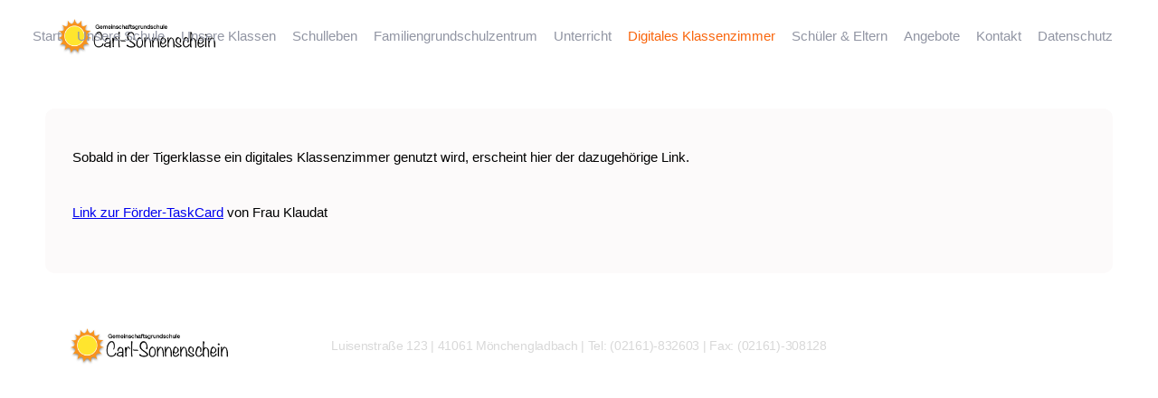

--- FILE ---
content_type: text/html; charset=UTF-8
request_url: https://grundschule-carlsonnenschein.de/digitales-klassenzimmer/tigerklasse.html
body_size: 7014
content:
<!DOCTYPE HTML>
<html lang="de-DE" class="frontend desktop platform_web design_relaunch_2018 scheme_relaunch_2018 Standard">
<head>
<style nonce="c0ed612f34a07fa10f8b5fd4b600f34ae6d0c0df">.async_loading i.material-icons, .async_loading .hide_until_onload { opacity:0; display:inline-block; width:20px; }.async_loading .display_none_until_onload { display:none; }.async_loading .fade_in_onload { opacity: 0; }.fade_in_onload { transition:opacity 500ms ease; }</style>
<style nonce="c0ed612f34a07fa10f8b5fd4b600f34ae6d0c0df">* { font-family:'Source Sans Pro', sans-serif; }
body, div, label, td, th, *.error, *.error a, #concardis_container small { font-family:'Source Sans Pro', sans-serif; font-size:9pt; }
.HeadBig,.HeadBrand,h1{ color:#000000; font-family:; font-size:12pt; }
.HeadSmall, h2, h2 * { color:#191919; font-family:; font-size:10pt; }
h1 *, h2 * { font-family:inherit; font-size:inherit; font-weight:inherit; color:inherit; text-transform:inherit; text-decoration:inherit; }
.boximagecontainer { overflow:hidden; }
.boximagecontainer img { width:100%; display:block; }
.clear { clear:both; }
.centered { display:block; margin:auto; }
.image_banner img { margin:20px 0; display:block; margin:auto; max-width:100%; width:100%; }
.thumb_fit_0 { background-size:contain; background-position:center; background-repeat:no-repeat; }
.thumb_fit_1 { background-size:cover; background-position:center; }
.thumb_fit_2 { background-size:cover; background-position:left top; }
.thumb_fit_3 { background-size:cover; background-position:right bottom; }
.thumb_fit_4 { background-size:100% 100%; }
.columns_block { width:100%; }
@media only screen and (min-width:801px) {
 .columns_block { display:flex; justify-content:space-between; align-items:stretch; flex-wrap:nowrap; }
 .columns_block .page_column { position:relative; margin-right:2%; flex:1 1 0; }
 .columns_block .page_column:last-child { margin-right:0; }
 .column_inner { height:100%; }
 .columns_2_sidebar_left .page_column_1, .columns_2_sidebar_right .page_column_2 { width:30%; flex:0 0 30%; }
 .columns_3_sidebar_left .page_column_1, .columns_3_sidebar_right .page_column_3 { width:30%; flex:0 0 30%; }
 .columns_4_sidebar_left .page_column_1, .columns_4_sidebar_right .page_column_4 { width:30%; flex:0 0 30%; }
 .columns_5_sidebar_left .page_column_1, .columns_5_sidebar_right .page_column_5 { width:30%; flex:0 0 30%; }
}
.pagetabs { display:none; }
.pagetabs.pagetabs_open { display:block; }
.preload { position:fixed; display:block; width:1px; height:1px; overflow:hidden; left:-1000px; }

/* content_spacer module */
.content_spacer { display:block; width:100%; }
.content_spacer.small { height:30px; }
.content_spacer.medium { height:50px; }
.content_spacer.large { height:100px; }


#mobile-menu-wrap { position:relative; z-index:99; top:0; left:0; display:block; width:100%; min-height:40px; padding-top:0; }
#mobile-menu-trigger { box-sizing:border-box; width:100%; padding:20px; cursor:pointer; text-align:right; color:#FFFFFF; background:#212121; display:block; min-height:80px; }
#mobile-menu-trigger #nav-icon { cursor:pointer; height:40px; margin-right:10px; position:relative; width:40px; float:right; transform:scale(0.8); }
#mobile-menu-trigger #nav-icon span { background:#FFFFFF; border-radius:9px; display:block; height:4px; left:0; opacity:1; position:absolute; transform:rotate(0deg); -moz-transform:rotate(0deg); -webkit-transform:rotate(0deg); -o-transform:rotate(0deg); -khtml-transform:rotate(0deg); -ms-transform:rotate(0deg);  transition:.25s ease-in-out; -moz-transition:.25s ease-in-out; -webkit-transition:.25s ease-in-out; -o-transition:.25s ease-in-out; -khtml-transition:.25s ease-in-out; -ms-transition:.25s ease-in-out;  width:100% }
#mobile-menu ul li .btn-toggle { color:#FFF; font-size:24px; height:60px; right:0px; top:0px; line-height:60px; position:absolute; z-index:10; cursor:pointer; border-left:50px solid transparent; }
#mobile-menu-trigger #nav-icon span:nth-child(1) { top:6px }
#mobile-menu-trigger #nav-icon span:nth-child(2) { top:18px }
#mobile-menu-trigger #nav-icon span:nth-child(3) { top:30px }
#mobile-menu-trigger.open #nav-icon span:nth-child(1) { -webkit-transform:rotate(135deg); top:18px; transform:rotate(135deg) }
#mobile-menu-trigger.open #nav-icon span:nth-child(2) { left:-60px; opacity:0 }
#mobile-menu-trigger.open #nav-icon span:nth-child(3) { -webkit-transform:rotate(-135deg); top:18px; transform:rotate(-135deg) }
#mobile-menu-wrap input.mobile_search { width:100%; }
#mobile-logo { position:absolute; top:0; left:0; }
#mobile-logo img { display:inline-block; height:64px; padding:10px; }
#mobile-menu-wrap *, #mobile-menu-wrap h2 { color:#FFFFFF; }
#mobile-menu-trigger span { display:inline-block; width:30px; height:30px; }
#mobile-menu-trigger span svg { width:100%; height:100%; fill:#FFFFFF; }
#mobile-menu-trigger .hider { display:none; }
#mobile-menu { font-size:22px; display:none; padding:10px 0; background:#212121; }
#mobile-menu ul li a { font-size:16px; text-decoration:none; color:#FFFFFF; }
#mobile-menu ul { width:90%; margin:0 auto; padding:0; list-style:none; }
#mobile-menu ul li { width:100%; margin:0; padding:10px 0; border-bottom:1px solid #7F7F7F; }
#mobile-menu ul li:last-child { border-bottom:0; }
#mobile-menu ul li ul li a { font-size:16px; text-decoration:none; color:#FFFFFF; }
#mobile-menu ul li ul { width:100%; margin:0; padding:10px 0 0 0; }
#mobile-menu ul li ul li { width:100%; margin:0; padding:5px 0 5px 20px; border-bottom:0; }
@media all and (min-width:990px) {
 #mobile-menu-wrap, .small_screen_only { display:none; }
}
@media all and (max-width:990px) {
 .hide_responsive, .hide_responsive_tiny_screen, .large_screen_only { display:none; }
}
@media all and (max-width:400px) {
 .hide_responsive_tiny_screen { display:none; }
}
html { height:100%; width:100%; }
body { padding:80px 0 0; margin:0; font-family:'Source Sans Pro', sans-serif; }
hr { margin:20px 0 40px; }
h1, .HeadBig, h2, h3 { font-weight:500; color:#555D67; letter-spacing:0.15px; margin-top:0px; }
h1 { font-size:24px; }
h2 { font-size:21px; }
h3 { font-size:18px; }
p { font-size:15px; }
.header { width:100%; box-sizing:border-box; background:#FFF; position:fixed; z-index:99; top:0; left:0; }
.header .inner { width:100%; padding:0 50px; box-sizing:border-box; margin:auto; max-width:1440px; position:relative; }
.header .inner .logo { width:200px; height:80px; }
.header .inner .logo a{ height:80px; line-height:80px; display:inline-block; }
.header .inner .logo a img { width:100%; vertical-align:middle; }
.header .inner .nav { position:absolute; top:0%; right:50px; z-index:30; }
.header .inner .nav ul { list-style:none; padding:0; margin:0; }
.header .inner .nav ul li { display:inline-block; padding:0; margin:0 0 0 15px; position:relative; }
.header .inner .nav ul li a { display:inline-block; height:80px; line-height:80px; text-decoration:none; font-size:15px; font-weight:500; color:#9195A3; }
.header .inner .nav ul li a.selected,.header .inner .nav ul li a:hover { color:#F9650C; }
.header .inner .nav .submenu { display:none; position:absolute; top:70px; left:50%; transform:translate3d(-50%, 0, 0); background:#4E556C; background-image:linear-gradient(0deg, rgba(255,255,255,0.10) 0%, rgba(0,0,0,0.10) 100%); box-shadow:0 0 0 5px rgba(255,255,255,0.25); border-radius:4px; padding:10px; box-sizing:border-box; width:180px; text-align:center; }
.header .inner .nav .submenu:before { content:''; position:absolute; top:0px; left:50%; transform:translate3d(-50%, -40%, 0) rotate(45deg); background:#4E556C; background-image:linear-gradient(0deg, rgba(0,0,0,0.10) 0%, rgba(0,0,0,0.10) 100%); border-radius:3px; width:16px; height:16px; }
.header .inner .nav .submenu li, .header .inner .nav .submenu li a { display:block; line-height:32px; height:32px; font-size:13px; }
.header .inner .nav .submenu li { border-bottom:1px solid rgba(255,255,255,0.10); margin:0; }
.header .inner .nav .submenu li:last-child { border-bottom:0px solid rgba(255,255,255,0.10); }
.header .inner .nav .submenu li a { width:100%; max-width:100%; text-overflow:ellipsis; overflow:hidden; white-space:nowrap; color:#FFF; }
.header .inner .nav ul li:hover .submenu { display:block; }
.stage { width:100%; height:500px; background-color:#f7f7f7; display:flex; }
.stage > div { height:100%; }
.stage .slider { flex-grow:1; background-position:center; background-size:cover; }
.stage .news { width:27.5%; box-sizing:border-box; padding:80px 50px; background-image:url(/gfx/relaunch_2018/relaunch_2018/news_bg.jpg); }
.stage .news h2 { font-size:20px; color:#FFFFFF; letter-spacing:-0.4px; text-shadow:0 2px 4px rgba(0,0,0,0.50); }
.stage .news div.objectcontainer { background:none; padding:0; margin:20px 0; line-height:25px; }
.stage .news div.objectcontainer .date { padding:0 30px 0 0; overflow:hidden; color:#FFF; font-weight:300; font-size:14px; color:#FFFFFF; padding:0; margin:0; position:relative; letter-spacing:-0.22px; }
.stage .news div.objectcontainer .title { width:100%; max-width:100%; text-overflow:ellipsis; overflow:hidden; line-height:1.3; white-space:nowrap; color:#FFF; font-weight:300; margin:0; font-size:14px; color:#FFFFFF; letter-spacing:-0.22px; }
.stage .news div.objectcontainer .title b { color:#FFF; font-weight:500; font-size:15px; }
.stage .news .button { margin-top:10px; background-color:rgba(0,0,0,.5); }
.content { width:100%; padding:0 50px; margin:40px auto 0; max-width:1440px; box-sizing:border-box; display:flex; }
.content .tile_box { width:100%; height:200px; padding:0; border:0; margin:0 0 40px; background:#F7F7F7; box-shadow:0 3px 3px 0 rgba(143,149,192,0.16), 0 10px 10px 0 rgba(129,131,163,0.13), 0 20px 20px 0 rgba(65,84,100,0.11); }
.content .tile_box .box-content { width:100%; height:100%; border-radius:5px; background-position:center; background-size:cover; position:relative; background-color:rgba(255,255,255,.5); }
.content .tile_box.kein-text .box-content { background-size:90% auto; background-repeat:no-repeat; }
.content .tile_box .box-content .box-head { position:absolute; top:50%; left:50%; transform:translate3d(-50%,-50%,0); text-align:center; }
.content .tile_box.kein-text .box-content .box-head { display:none; }
.content .tile_box .box-content .box-head h2 { font-weight:500; font-size:22px; color:#FFFFFF; margin:0 0 5px; letter-spacing:0.2px; text-shadow:0 2px 4px rgba(0,0,0,0.50); }
.content .tile_box .box-content .box-head .text { font-size:16px; color:#FFFFFF; letter-spacing:-0.4px; text-shadow:0 2px 4px rgba(0,0,0,0.50); }
.content .tile_box .box-content a { position:absolute; bottom:0%; left:50%; transform:translate3d(-50%,50%,0); }
.content .main { flex-grow:1; width:100%; height:100%; box-sizing:border-box; }
.content .main .inner { width:100%; }
.content .main .inner .main-content { padding:30px; background-color:#FCFAFA; border-radius:10px; position:relative; }
.content .side { width:25%; flex-shrink:0; box-sizing:content-box; padding:0 0 0 30px; }
.content_page_footer { display:none; }
.footer { width:100%; padding:40px 5%; box-sizing:border-box; background:#FFF; }
.footer .inner { width:100%; position:relative; display:flex; height:80px; line-height:80px; }
.footer .inner .logo { width:200px; }
.footer .inner .logo a { height:80px; line-height:80px; display:inline-block; }
.footer .inner .logo a img { width:100%; vertical-align:middle; }
.footer .inner .adress { text-align:center; flex-grow:1; font-size:14px; color:#D8D8D8; letter-spacing:-0.29px; }
.footer .inner .back { width:200px; vertical-align:middle; }
.footer .inner .back a { padding:8px 20px; }
.portfolio { column-count:3; }
div.objectcontainer.news,div.objectcontainer.school { background:none; padding:10px 0; margin:10px 0; minheight:50px; display:flex; flex-flow:row; border-bottom:1px solid #EEE; border-radius:0; align-items:center; }
div.objectcontainer.school { display:block; }
div.objectcontainer.news .date { width:120px; flex-shrink:0; font-size:15px; margin:0; color:#F9650C; position:relative; letter-spacing:-0.22px; }
div.objectcontainer.news h2 { width:100%; max-width:100%; line-height:1.2; margin:0; font-size:16px; letter-spacing:-0.22px; padding:0 0 0 5px; }
div.objectcontainer.news h2 p { display:inline; }
div.objectcontainer.school h2 a { width:100%; max-width:100%; text-overflow:ellipsis; overflow:hidden; line-height:1.3; white-space:nowrap; display:inline-block; font-weight:600; margin:0; font-size:18px; letter-spacing:-0.22px; color:#F9650C; }
div.objectcontainer.school .obj-content p { line-height:1.3; display:block; width:100%; }
div.objectcontainer.school .obj-content p { line-height:1.3; display:block; width:100%; }
div.objectcontainer.school img.objectimage { width:200px; float:left; margin:0 40px 40px 0; border:0; border-radius:5px; background:#F7F7F7; box-shadow:0 3px 3px 0 rgba(143, 149, 192, 0.16), 0 10px 10px 0 rgba(129, 131, 163, 0.13), 0 20px 20px 0 rgba(65, 84, 100, 0.11); }
div.objectcontainer.school .linkstyle { display:inline-block;border:0;background-color:#F9C30C;color:#FFF;background-image:none;line-height:14px;font-size:14px;font-weight:500;font-family:'Source Sans Pro', sans-serif;padding:8px 10px;border-radius:25px; }
div.objectcontainer.school .linkstyle img { display:none; }
@media (max-width:990px) {
 #mobile-menu-trigger { background:#FFF; }
 #mobile-menu-trigger .logo { float:left; }
 #mobile-menu-trigger span svg { fill:#F9650C; }
 #mobile-menu { background:#4E556C; background-image:linear-gradient(0deg, rgba(255,255,255,0.10) 0%, rgba(0,0,0,0.10) 100%); box-shadow:0 0 0 5px rgba(255,255,255,0.25); }
 .header { display:none; }
 .stage { height:auto; display:block; }
 .stage .slider { width:100%; height:320px; }
 .stage .news { width:100%; }
 .stage .news { width:100%; padding:50px; }
 div.objectcontainer.school img.objectimage {width:100%;float:none;margin:0 0px 10px 0; }
 .content { display:block; padding:0; }
 .content .main, .content .side { width:100%; padding:0 0px; }
 .content .side { width:100%; padding:0 30px; box-sizing:border-box; }
 .footer { padding:40px 5%; }
 .footer .inner { display:block; height:auto; line-height:normal; }
 .footer .inner .logo { display:none; }
 .footer .inner .adress { width:100%; padding:0 0 20px; }
 .footer .inner .back { width:100%; text-align:center; }
}
body.Standard .side {display:none; }</style>
<script nonce="c0ed612f34a07fa10f8b5fd4b600f34ae6d0c0df">function att_e_evt(el,fn,ev){if (el.addEventListener) { el.addEventListener(ev, fn, false);} else if (el.attachEvent) {el.attachEvent('on'+ev, fn);}}function add_evt(id,fn,ev){var el; if(el = document.getElementById(id)) {att_e_evt(el, fn, ev);}}function on_load(f){ att_e_evt(window, f, 'load'); }function async_js(u, c) { var d = document, t = 'script', o = d.createElement(t), s = d.getElementsByTagName(t)[0]; o.src = u; if (c) { o.addEventListener('load', function (e) { c(null, e); }, false); } s.parentNode.insertBefore(o, s); }function async_css(url) { var s = document.createElement('link'); var h = document.getElementsByTagName('script')[0]; s.rel = 'stylesheet';s.href = url; s.media = 'nsns'; h.parentNode.insertBefore(s, h); setTimeout( function() { s.media = "all"; } ); };
function on_consent_load(ct,f){ on_load(f); };
const page_last_modified=1684919646; const page_loaded=Date.now();
on_load(function() {
cms_autostart(0);
});</script>
<script src="/services/js/de/v-352ed/lib/relaunch_2018/relaunch_2018/cms-frontend-jquery-slider.js" nonce="c0ed612f34a07fa10f8b5fd4b600f34ae6d0c0df" async="async"></script>
<meta http-equiv="Content-Type" content="text/html; charset=UTF-8" />
<meta name="description" content="tigerklasse" />
<meta name="viewport" content="width=device-width, initial-scale=1, maximum-scale=1, viewport-fit=cover" />
<meta name="author" content="Carl-Sonnenschein Grundschule" />
<meta property="og:title" content="Tigerklasse" />
<meta property="og:type" content="article" />
<meta property="og:url" content="https://grundschule-carlsonnenschein.de/digitales-klassenzimmer/tigerklasse.html" />
<meta property="og:image" content="https://grundschule-carlsonnenschein.de/services/favicon/de/200/favicon.png" />
<meta property="og:description" content="tigerklasse" />
<meta name="theme-color" content="#212121" />
<meta name="apple-mobile-web-app-title" content="Carl-Sonnenschein" />
<link rel="canonical" href="https://grundschule-carlsonnenschein.de/digitales-klassenzimmer/tigerklasse.html" />
<link rel="stylesheet" type="text/css" href="/services/styles/de/v-352ed/lib/relaunch_2018/relaunch_2018/cms-frontend-jquery-slider.css" />
<link rel="apple-touch-icon" sizes="180x180" href="/services/favicon/de/180/favicon.png" />
<link rel="icon" type="image/png" sizes="32x32" href="/services/favicon/de/32/favicon.png" />
<link rel="icon" type="image/png" sizes="96x96" href="/services/favicon/de/96/favicon.png" />
<link rel="icon" type="image/png" sizes="192x192" href="/services/favicon/de/192/favicon.png" />
<link rel="icon" type="image/png" sizes="512x512" href="/services/favicon/de/512/favicon.png" />
<link rel="manifest" href="/site.webmanifest" />
<title>Carl-Sonnenschein - Tigerklasse</title>

</head><body class="page sect_digitales-klassenzimmer Standard async_loading" lang="de-DE">
    <div id="mobile-menu-wrap">

    <div id="mobile-menu-trigger">
      <div class="logo">
          <a href="/"><img src="/gfx/relaunch_2018/relaunch_2018/logo.png" alt="Carl-Sonnenschein" height="30"></a>
      </div>
        <span id="trigger-menu">
            <svg version="1.1" xmlns="http://www.w3.org/2000/svg" xmlns:xlink="http://www.w3.org/1999/xlink" x="0px" y="0px"
                 width="24px" height="24px" viewBox="0 0 24 24" enable-background="new 0 0 24 24" xml:space="preserve">
                <path d="M24,20c0,0.552-0.448,1-1,1H1c-0.552,0-1-0.448-1-1l0,0c0-0.552,0.448-1,1-1h22C23.552,19,24,19.448,24,20L24,20z"/>
                <path d="M24,4c0,0.552-0.448,1-1,1H1C0.448,5,0,4.552,0,4l0,0c0-0.552,0.448-1,1-1h22C23.552,3,24,3.448,24,4L24,4z"/>
                <path d="M24,12c0,0.552-0.448,1-1,1H1c-0.552,0-1-0.448-1-1l0,0c0-0.552,0.448-1,1-1h22C23.552,11,24,11.448,24,12L24,12z"/>
            </svg>
        </span>
        <span id="trigger-close" class="hider">
            <svg version="1.1" xmlns="http://www.w3.org/2000/svg" xmlns:xlink="http://www.w3.org/1999/xlink" x="0px" y="0px"
                 width="24px" height="24px" viewBox="0 0 24 24" enable-background="new 0 0 24 24" xml:space="preserve">
                <path d="M20.485,20.485c-0.391,0.391-1.024,0.391-1.414,0L3.515,4.929c-0.391-0.391-0.391-1.024,0-1.414l0,0
                      c0.391-0.391,1.024-0.391,1.414,0l15.556,15.556C20.876,19.462,20.876,20.095,20.485,20.485L20.485,20.485z"/>
                <path d="M3.515,20.485c0.391,0.391,1.024,0.391,1.414,0L20.485,4.929c0.391-0.391,0.391-1.024,0-1.414l0,0
                      c-0.391-0.391-1.024-0.391-1.414,0L3.515,19.071C3.124,19.462,3.124,20.095,3.515,20.485L3.515,20.485z"/>
            </svg>
        </span>
    </div>
    <div id="mobile-menu">
        <ul>
                                    
                        <li>
                <a href="/">Start</a>
                            </li>
                        <li>
                <a href="/unsere-schule/">Unsere Schule</a>
                                <ul>
                                        <li><a href="/unsere-schule/was-ist-uns-wichtig.html">Was ist uns wichtig</a></li>
                                        <li><a href="/unsere-schule/unser-team.html">Unser Team</a></li>
                                        <li><a href="/unsere-schule/gute-seelen-unsere-schule.html">Gute Seelen unserer Schule</a></li>
                                        <li><a href="/unsere-schule/schulprogramm.html">Schulprogramm</a></li>
                                        <li><a href="OGS">OGS</a></li>
                                        <li><a href="Lernzeiten">Lernzeiten</a></li>
                                        <li><a href="/unsere-schule/foerderverein.html">Förderverein</a></li>
                                        <li><a href="/unsere-schule/eltern-abc.html">Eltern-ABC</a></li>
                                        <li><a href="/unsere-schule/kooperationspartner.html">Kooperationspartner</a></li>
                                    </ul>
                            </li>
                        <li>
                <a href="/unsere-klassen/">Unsere Klassen</a>
                                <ul>
                                        <li><a href="/unsere-klassen/klasse-1a.html" target="_blank">Klasse 1a</a></li>
                                        <li><a href="/unsere-klassen/klasse-1b.html" target="_blank">Klasse 1b</a></li>
                                        <li><a href="/unsere-klassen/klasse-2a.html" target="_blank">Klasse 2a</a></li>
                                        <li><a href="/unsere-klassen/klasse-2b.html" target="_blank">Klasse 2b</a></li>
                                        <li><a href="/unsere-klassen/klasse-3a.html" target="_blank">Klasse 3a</a></li>
                                        <li><a href="/unsere-klassen/klasse-3b.html" target="_blank">Klasse 3b</a></li>
                                        <li><a href="/unsere-klassen/klasse-4a.html" target="_blank">Klasse 4a</a></li>
                                        <li><a href="/unsere-klassen/klasse-4b.html" target="_blank">Klasse 4b</a></li>
                                    </ul>
                            </li>
                        <li>
                <a href="/aktuelles/schulleben.html">Schulleben</a>
                                <ul>
                                        <li><a href="/aktuelles/">Terminkalender</a></li>
                                        <li><a href="/aktuelles/feste-im-jahreskreis.html">Feste im Jahreskreis</a></li>
                                        <li><a href="/aktuelles/projekte.html">Projekte</a></li>
                                    </ul>
                            </li>
                        <li>
                <a href="Familiengrundschulzentrum">Familiengrundschulzentrum</a>
                                <ul>
                                        <li><a href="Burca Kiratli">mobile Erziehungsberatung</a></li>
                                    </ul>
                            </li>
                        <li>
                <a href="/unterricht/">Unterricht</a>
                                <ul>
                                        <li><a href="/unterricht/haus-des-lernens.html">Haus des Lernens</a></li>
                                        <li><a href="/unterricht/offene-unterrichtsformen.html">Offene Unterrichtsformen</a></li>
                                        <li><a href="/unterricht/gl.html">GL</a></li>
                                        <li><a href="/unterricht/schuleingangsphase.html">Schuleingangsphase</a></li>
                                        <li><a href="/unterricht/daz.html">DAZ</a></li>
                                        <li><a href="/unterricht/hsu.html">HSU</a></li>
                                        <li><a href="/unterricht/ag.html">AG`s</a></li>
                                    </ul>
                            </li>
                        <li>
                <a href="/digitales-klassenzimmer/digitales-klassenzimmer.html">Digitales Klassenzimmer</a>
                                <ul>
                                        <li><a href="Pinguinklasse" target="_blank">Pinguinklasse</a></li>
                                        <li><a href="/digitales-klassenzimmer/drachenklasse.html" target="_blank">Drachenklasse</a></li>
                                        <li><a href="/digitales-klassenzimmer/froschklasse.html" target="_blank">Froschklasse</a></li>
                                        <li><a href="/digitales-klassenzimmer/fuchsklasse.html" target="_blank">Fuchsklasse</a></li>
                                        <li><a href="Waschbärenklasse" target="_blank">Waschbärenklasse</a></li>
                                        <li><a href="/digitales-klassenzimmer/giraffenklasse.html" target="_blank">Giraffenklasse</a></li>
                                        <li><a href="/digitales-klassenzimmer/eulenklasse.html">Eulenklasse</a></li>
                                        <li><a href="/digitales-klassenzimmer/tigerklasse.html">Tigerklasse</a></li>
                                    </ul>
                            </li>
                        <li>
                <a href="/eltern/schueler-und-eltern.html">Schüler & Eltern</a>
                                <ul>
                                        <li><a href="/eltern/schulsozialarbeit.html">Schulsozialarbeit</a></li>
                                        <li><a href="/eltern/home.html">HOME</a></li>
                                        <li><a href="/eltern/wichtige-adressen.html">wichtige Adressen</a></li>
                                    </ul>
                            </li>
                        <li>
                <a href="/angebote/">Angebote</a>
                                <ul>
                                        <li><a href="/angebote/buecherei.html">Bücherei</a></li>
                                        <li><a href="/angebote/schulobst.html">Schulobst</a></li>
                                        <li><a href="/angebote/experiment-der-woche.html">Experiment der Woche</a></li>
                                    </ul>
                            </li>
                        <li>
                <a href="/kontakt.html">Kontakt</a>
                                <ul>
                                        <li><a href="/impressum.html">Impressum</a></li>
                                    </ul>
                            </li>
                        <li>
                <a href="/datenschutz.html" target="_blank">Datenschutz</a>
                            </li>
                                    
        </ul>
    </div>
</div>

    <div class="header">
        <div class="inner">
          <div class="logo">
              <a href="/"><img src="/gfx/relaunch_2018/relaunch_2018/logo.png" alt="Carl-Sonnenschein"></a>
          </div>
          
          <div class="nav">
              <ul>
              
                                <li><a href="/">Start</a>
                                        </li>
                                <li><a href="/unsere-schule/">Unsere Schule</a>
                                            <ul class="submenu">
                                                <li><a href="/unsere-schule/was-ist-uns-wichtig.html">Was ist uns wichtig</a></li>
                                                <li><a href="/unsere-schule/unser-team.html">Unser Team</a></li>
                                                <li><a href="/unsere-schule/gute-seelen-unsere-schule.html">Gute Seelen unserer Schule</a></li>
                                                <li><a href="/unsere-schule/schulprogramm.html">Schulprogramm</a></li>
                                                <li><a href="OGS">OGS</a></li>
                                                <li><a href="Lernzeiten">Lernzeiten</a></li>
                                                <li><a href="/unsere-schule/foerderverein.html">Förderverein</a></li>
                                                <li><a href="/unsere-schule/eltern-abc.html">Eltern-ABC</a></li>
                                                <li><a href="/unsere-schule/kooperationspartner.html">Kooperationspartner</a></li>
                                            </ul>
                                        </li>
                                <li><a href="/unsere-klassen/">Unsere Klassen</a>
                                            <ul class="submenu">
                                                <li><a href="/unsere-klassen/klasse-1a.html">Klasse 1a</a></li>
                                                <li><a href="/unsere-klassen/klasse-1b.html">Klasse 1b</a></li>
                                                <li><a href="/unsere-klassen/klasse-2a.html">Klasse 2a</a></li>
                                                <li><a href="/unsere-klassen/klasse-2b.html">Klasse 2b</a></li>
                                                <li><a href="/unsere-klassen/klasse-3a.html">Klasse 3a</a></li>
                                                <li><a href="/unsere-klassen/klasse-3b.html">Klasse 3b</a></li>
                                                <li><a href="/unsere-klassen/klasse-4a.html">Klasse 4a</a></li>
                                                <li><a href="/unsere-klassen/klasse-4b.html">Klasse 4b</a></li>
                                            </ul>
                                        </li>
                                <li><a href="/aktuelles/schulleben.html">Schulleben</a>
                                            <ul class="submenu">
                                                <li><a href="/aktuelles/">Terminkalender</a></li>
                                                <li><a href="/aktuelles/feste-im-jahreskreis.html">Feste im Jahreskreis</a></li>
                                                <li><a href="/aktuelles/projekte.html">Projekte</a></li>
                                            </ul>
                                        </li>
                                <li><a href="Familiengrundschulzentrum">Familiengrundschulzentrum</a>
                                            <ul class="submenu">
                                                <li><a href="Burca Kiratli">mobile Erziehungsberatung</a></li>
                                            </ul>
                                        </li>
                                <li><a href="/unterricht/">Unterricht</a>
                                            <ul class="submenu">
                                                <li><a href="/unterricht/haus-des-lernens.html">Haus des Lernens</a></li>
                                                <li><a href="/unterricht/offene-unterrichtsformen.html">Offene Unterrichtsformen</a></li>
                                                <li><a href="/unterricht/gl.html">GL</a></li>
                                                <li><a href="/unterricht/schuleingangsphase.html">Schuleingangsphase</a></li>
                                                <li><a href="/unterricht/daz.html">DAZ</a></li>
                                                <li><a href="/unterricht/hsu.html">HSU</a></li>
                                                <li><a href="/unterricht/ag.html">AG`s</a></li>
                                            </ul>
                                        </li>
                                <li><a href="/digitales-klassenzimmer/digitales-klassenzimmer.html" class="selected">Digitales Klassenzimmer</a>
                                            <ul class="submenu">
                                                <li><a href="Pinguinklasse">Pinguinklasse</a></li>
                                                <li><a href="/digitales-klassenzimmer/drachenklasse.html">Drachenklasse</a></li>
                                                <li><a href="/digitales-klassenzimmer/froschklasse.html">Froschklasse</a></li>
                                                <li><a href="/digitales-klassenzimmer/fuchsklasse.html">Fuchsklasse</a></li>
                                                <li><a href="Waschbärenklasse">Waschbärenklasse</a></li>
                                                <li><a href="/digitales-klassenzimmer/giraffenklasse.html">Giraffenklasse</a></li>
                                                <li><a href="/digitales-klassenzimmer/eulenklasse.html">Eulenklasse</a></li>
                                                <li><a href="/digitales-klassenzimmer/tigerklasse.html" class="selected">Tigerklasse</a></li>
                                            </ul>
                                        </li>
                                <li><a href="/eltern/schueler-und-eltern.html">Schüler & Eltern</a>
                                            <ul class="submenu">
                                                <li><a href="/eltern/schulsozialarbeit.html">Schulsozialarbeit</a></li>
                                                <li><a href="/eltern/home.html">HOME</a></li>
                                                <li><a href="/eltern/wichtige-adressen.html">wichtige Adressen</a></li>
                                            </ul>
                                        </li>
                                <li><a href="/angebote/">Angebote</a>
                                            <ul class="submenu">
                                                <li><a href="/angebote/buecherei.html">Bücherei</a></li>
                                                <li><a href="/angebote/schulobst.html">Schulobst</a></li>
                                                <li><a href="/angebote/experiment-der-woche.html">Experiment der Woche</a></li>
                                            </ul>
                                        </li>
                                <li><a href="/kontakt.html">Kontakt</a>
                                            <ul class="submenu">
                                                <li><a href="/impressum.html">Impressum</a></li>
                                            </ul>
                                        </li>
                                <li><a href="/datenschutz.html">Datenschutz</a>
                                        </li>
                            </ul>
          </div>
        </div>
    </div>

    
  <div class="content">
    <div class="main">
        <div class="inner">
          <div class="main-content">
        <!-- MAIN CONTENT -->
<article>
<time datetime="2023-05-24 11:14:06Z" style="display:none;"></time>
<!-- render page start -->

        <!-- block start -->
    <div class="new_block_wrapper block_1">
        <div class="new_block block_1">
                    <div class="">
                <div class="column_inner">
                    <div><p>Sobald in der Tigerklasse ein digitales Klassenzimmer genutzt wird, erscheint hier der dazugehörige Link.</p></div><br class="paragraph_separator" /><div><p><a href="https://schule-mg.taskcards.app/#/board/f180df71-5618-456f-9c3f-696b485c70f1/view?token=c4d17cc5-e088-4598-bedd-8e7d55a7964c" target="_blank">Link zur Förder-TaskCard</a> von Frau Klaudat</p></div><br class="paragraph_separator" />
                </div>
            </div>
                </div>
    </diV>
    <!-- block end -->


<!-- render page end -->
</article>

<div class="clear content_page_footer">
            
                <p class="page_footer_space">&nbsp;</p>
</div>

        </div>
      </div>
    </div>
    <div class="side">
      <div class="inner">
        <!-- render page start -->
        <!-- block start -->
    <div class="included_block_wrapper block_1">
        <div class="included_block block_1">
                    <div class="">
                <div class="column_inner">
                    <div class="tile_grid">

<div class="box tile_box kein-text">
    <div class="box-content" style="background-image: url('/images/initiative-grundschulzentren-4.png');">
        <div class="box-head">
          <h2>Initiative NRW - Familiengrundschulzentren</h2>
          <div class="text"></div>
        </div>
        <a class="button" href="/services/files/Flyer%20Iniative%20Familiengrundschulzentren%20MG.pdf">
            <i translate="no" class="icon material-icons" aria-label="Chevron Right">chevron_right</i>
        </a>
    </div>
</div>


<div class="box tile_box kein-text">
    <div class="box-content" style="background-image: url('/images/logo-1-os-9.png');">
        <div class="box-head">
          <h2>Open Sunday</h2>
          <div class="text"></div>
        </div>
        <a class="button" href="/schulleben/sport-und-bewegungsspiele-am-open-sunday.html">
            <i translate="no" class="icon material-icons" aria-label="Chevron Right">chevron_right</i>
        </a>
    </div>
</div>


<div class="box tile_box kein-text">
    <div class="box-content" style="background-image: url('/images/gefahrenstellen.png');">
        <div class="box-head">
          <h2>Sichere Schulwege finden und Gefahrenstellen erkennen</h2>
          <div class="text"></div>
        </div>
        <a class="button" href="https://www.gefahrenstellen.de/?start=schulwege">
            <i translate="no" class="icon material-icons" aria-label="Chevron Right">chevron_right</i>
        </a>
    </div>
</div>


<div class="box tile_box kein-text">
    <div class="box-content" style="background-image: url('/images/logosorsmc-bk-cmyk.jpg');">
        <div class="box-head">
          <h2>Schule mit Courage</h2>
          <div class="text"><p>-</p></div>
        </div>
        <a class="button" href="/schulleben/schule-ohne-rassismus.html">
            <i translate="no" class="icon material-icons" aria-label="Chevron Right">chevron_right</i>
        </a>
    </div>
</div>


<div class="box tile_box kein-text">
    <div class="box-content" style="background-image: url('/images/slider/foerderverein.png');">
        <div class="box-head">
          <h2>Förderverein</h2>
          <div class="text"><p>Jetzt mitmachen!</p></div>
        </div>
        <a class="button" href="/unsere-schule/foerderverein.html">
            <i translate="no" class="icon material-icons" aria-label="Chevron Right">chevron_right</i>
        </a>
    </div>
</div>


<div class="box tile_box mit-text">
    <div class="box-content" style="background-image: url('/images/eltern-abc-1.jpg');">
        <div class="box-head">
          <h2>Eltern ABC</h2>
          <div class="text"><p>Infos zum Eltern ABC</p></div>
        </div>
        <a class="button" href="/unsere-schule/eltern-abc.html">
            <i translate="no" class="icon material-icons" aria-label="Chevron Right">chevron_right</i>
        </a>
    </div>
</div>


<div class="box tile_box mit-text">
    <div class="box-content" style="background-image: url('/images/slider/photo-1453749024858-4bca89bd9edc.jpg');">
        <div class="box-head">
          <h2>Kontakt</h2>
          <div class="text"><p>Wir sind für Sie da.</p></div>
        </div>
        <a class="button" href="/kontakt.html">
            <i translate="no" class="icon material-icons" aria-label="Chevron Right">chevron_right</i>
        </a>
    </div>
</div>

</div>
<div  class="text_float"><div  class="img_container margin_left margin_bottom_small"><a class="modal_image_zoom" onclick="return auto_ajax(this);" href="/images/img-7440-1.jpg" title="IMG 7440"><img src="/images/sizes/300x145/img-7440-1.jpg" style="aspect-ratio:1687/814;" alt="IMG 7440" class="cms_image" srcset="/images/sizes/300x145/img-7440-1.jpg 1x, /images/sizes/600x290/img-7440-1.jpg 2x, /images/sizes/900x435/img-7440-1.jpg 3x" data-ar="1687/814"/></a></div><div class="shim"></div><p>brotZeit </p></div><br class="paragraph_separator" />
                </div>
            </div>
                </div>
    </diV>
    <!-- block end -->


<!-- render page end -->
      </div>
    </div>
  </div>
   
  <div class="footer" style="display: block;">
    <div class="inner">
      <div class="logo">
        <a href="/"><img src="/gfx/relaunch_2018/relaunch_2018/logo.png" alt="Carl-Sonnenschein"></a>
      </div>
      <div class="adress">
        Luisenstraße 123 | 41061 Mönchengladbach | Tel: (02161)-832603 | Fax: (02161)-308128
      </div>
      <div class="back">
        <a class="button"><i translate="no" class="icon material-icons" aria-label="Keyboard Arrow Up">keyboard_arrow_up</i></a>
      </div>
    </div>
  </div>
<script nonce="c0ed612f34a07fa10f8b5fd4b600f34ae6d0c0df">
</script></body><!-- Intersolute CMS - https://intersolute.de/ -->

</html>
